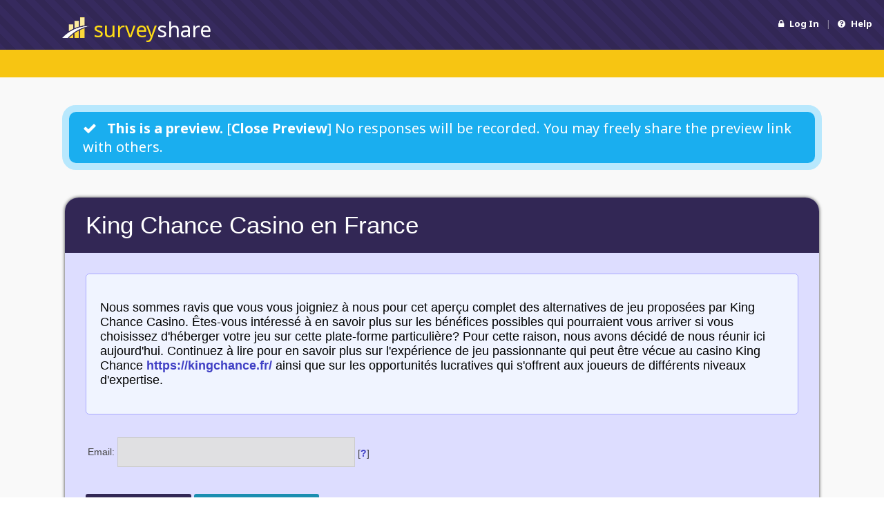

--- FILE ---
content_type: text/html; charset=UTF-8
request_url: https://www.surveyshare.com/survey/preview/home?survey_key=AYAW4RD&code=89258d
body_size: 10981
content:
<!DOCTYPE html>
<html>
  <head>
    <title>Web Survey and Questionnaire Tool - SurveyShare.com</title>
    <meta http-equiv="Content-Type" content="text/html;charset=utf-8">
    <link href="https://fonts.googleapis.com/css?family=Noto+Sans:400,700,400italic" rel="stylesheet" type="text/css">
    <link href="https://fonts.googleapis.com/css?family=Roboto+Slab:400,700" rel="stylesheet">
    <link rel="icon" type="image/png" sizes="96x96" href="/images/favicon-96x96.png">
    <link rel="icon" type="image/png" sizes="32x32" href="/images/favicon-32x32.png">
    <link rel="icon" type="image/png" sizes="16x16" href="/images/favicon-16x16.png">
    <link rel="shortcut icon" href="/images/favicon.ico"> 
    <meta name="viewport" content="width=device-width, initial-scale=1.0, maximum-scale=1.0, user-scalable=no">
    <meta name="apple-mobile-web-app-capable" content="yes">

    <link rel="stylesheet" href="/css/jquery/jquery-ui.css" type="text/css">
    <link rel="stylesheet" href="/css/jquery-ui-custom.css" type="text/css">
    <link rel="stylesheet" href="/css/messages.css" type="text/css">
    <link rel="stylesheet" href="/css/tooltit.css" type="text/css">
    <link rel="stylesheet" href="/css/main.css" type="text/css">
    <link rel="stylesheet" href="/css/mobile.css" type="text/css">
    <link rel="stylesheet" href="/css/non-mobile.css" type="text/css">
    <link rel="stylesheet" href="/css/survey.css" type="text/css">
    <link rel="stylesheet" href="/css/results.css" type="text/css">
    <link rel="stylesheet" href="/fonts/font-awesome-4.6.2/css/font-awesome.min.css">

    <script type="text/javascript" src="https://www.google.com/recaptcha/api.js" async defer></script>
    <script type="text/javascript" src="https://ajax.googleapis.com/ajax/libs/jquery/3.7.1/jquery.min.js"></script>
    <script type="text/javascript" src="/js/jquery-ui-1.12.1/jquery-ui.min.js"></script>
    <script type="text/javascript" src="/js/tooltit.js"></script>
    <script type="text/javascript" src="/ckeditor/ckeditor.js"></script>
    <script type="text/javascript" src="/js/util.js"></script>
    <script type="text/javascript" src="/js/survey.js"></script>
</head>


<body id="preview_home" class="" >

<div id="header">

<div id="motto_logo"><a href="/survey/users/login">

    <i class="fa fa-lock" aria-hidden="true"></i> Log In</a>
  
    | <a href="/survey/help/home"><i class="fa fa-question-circle" aria-hidden="true"></i> Help</a></div>
  
  <div class="container">





<div id="header_background">
<div class="center_layout">

<div id="header_logo">
<a href="https://www.surveyshare.com/">
  <span class="first">Survey</span><span
  class="second">Share</span>
</a> 
</div>

</div><!-- center layout -->
</div><!-- header background -->
</div><!-- /container -->
</div><!-- header -->

<nav class="main">
  <div class="container">
</ul>
<div class="clearfix"></div>
      </div>
    </nav>


 

<div id="main">
<div class="container">
<script type="text/javascript">
function add_editors() {
  $(".manual_editor").each(function() { CKEDITOR.replace(this, editor_options); });
}

function remove_editors() {
  for (var k in CKEDITOR.instances)
    CKEDITOR.instances[k].destroy();
}

function edit_name() {
  $("#name_dialog").dialog("open");
}

function post_name() {
  $("#name_dialog").dialog("close");

  $.post("/survey/create/modify_name_post",
         $("#name_form").serialize(),
	 function(values) {
	   if (values.result == 1)
	     alert(values.error);
         }, "json");

  var name = $("#survey_name");
  name.fadeOut("fast", 
    function() {
      name.html($("#name_value").val());
      name.fadeIn("fast");
    });
}

function edit_opening() {
  $("#opening_dialog").dialog("open");  
  add_editors();
}

function close_opening() {
  remove_editors();
}

function post_opening() {
  $("#opening_dialog").dialog("close");
  remove_editors();

  var values = $("#opening_form").serialize();
  values += "&format=json";

  $.post("/survey/preview/modify_opening_post", values,
	 function(result) {
	   if (result.result == 1) 
	     alert(result.error); 
         }, "json");

  var opening = $("#survey_opening_text");
  opening.fadeOut("fast", 
    function() {
      opening.html($("#opening").val());
      opening.fadeIn("fast");
    });
}

$(function() { 
  $("#opening_dialog").dialog({autoOpen : false, modal : false, title : "Update Welcome Message", height : 400, width : 700, beforeClose : close_opening });
  $("#name_dialog").dialog({autoOpen : false, modal : false, title : "Update Survey Name", width: 500});
});
</script>


<style type="text/css">
div.survey, div.survey h1, div.survey h2, div.survey h3, div.survey td, div.survey th {
  font-family: 'Arial', Arial;
}

div.survey a.button, div.survey input.submit, div.survey input.button, div.survey button.button {
  font-family: 'Arial', Arial;
}

.survey_title, .survey_text {
  font-family: 'Arial', Arial;
}

 
.survey_opening, .survey_closing {
  background-color: #f0f4ff;
}

div.survey {
  background-color: #ddddff;
}

div.question-container, div.survey_intro {
  border: 1px solid #aaaaff;
  background-color: #f0f4ff;
  color: #000000; 
}
.text { color: #000000; }
</style>
<script type="text/javascript">
var editor_options = {
  toolbar : [ ["Bold", "Italic", "Underline", "Link", "-", "NumberedList", "BulletedList", "-", "Undo", "Redo", "-", "TextColor", "BGColor", "-", "SpellCheck", "Font", "FontSize", "Format"] ],
  width : 650,
  height: 200,
  resize_enabled : false,
  //enterMode : CKEDITOR.ENTER_BR,
  //forceEnterMode : true,
  fullPage : false,
  toolbarCanCollapse : false,
  autoUpdateElement : true,
  entitiesLatin : false
}

$(function() {
  CKEDITOR.config.language = 'en';

  $("textarea")
    .not(".no_editor")
    .not(".manual_editor")
    .each(function() { CKEDITOR.replace(this, editor_options); });
});
</script><div class="message">
<b>This is a preview.</b> 
[<a href="javascript: window.close()">Close Preview</a>]
No responses will be recorded. You may freely share the preview link with others.
</div>
<div class="survey">

<h2 class="survey_title">
  <span id="survey_name">King Chance Casino en France</span>
  </h2>

<div class="survey_intro">






<div id="survey_opening">
  <span id="survey_opening_text"><p>Nous sommes ravis que vous vous joigniez &agrave; nous pour cet aper&ccedil;u complet des alternatives de jeu propos&eacute;es par King Chance Casino. &Ecirc;tes-vous int&eacute;ress&eacute; &agrave; en savoir plus sur les b&eacute;n&eacute;fices possibles qui pourraient vous arriver si vous choisissez d&#39;h&eacute;berger votre jeu sur cette plate-forme particuli&egrave;re? Pour cette raison, nous avons d&eacute;cid&eacute; de nous r&eacute;unir ici aujourd&#39;hui. Continuez &agrave; lire pour en savoir plus sur l&#39;exp&eacute;rience de jeu passionnante qui peut &ecirc;tre v&eacute;cue au casino King Chance&nbsp;<a href="https://kingchance.fr/">https://kingchance.fr/</a> ainsi que sur les opportunit&eacute;s lucratives qui s&#39;offrent aux joueurs de diff&eacute;rents niveaux d&#39;expertise.</p></span>
  </div>


</div><!-- .survey_intro -->

<form method="post" action="/survey/preview/start">
  <input type="hidden" name="code" value="89258d">
  <input type="hidden" name="survey_key" value="AYAW4RD">
  <input type="hidden" name="current_page" value="0">

  <div class="buttons">

   
  <table>
    <tr>
      <td>Email:</td>
      <td>
        <input type="text" name="email" value="" size="30">
	[<a href="#" onclick="$('#privacy_dialog').dialog('open'); return false;">?</a>]
      </td>
    </tr>  </table><br><br>
  
  <input class="button submit" type="submit" value="Continue to Survey">
  <a class="button secondary" href="javascript: alert('Respondents will be directed to a page to continue their saved survey')">Continue Saved Survey</a>
  </div>

</form>

<div id="privacy_dialog" title="We hate spam too!">
SurveyShare will not use your e-mail addresses when you respond to a
survey, other than in the administration of this survey. Your e-mail
address will not be shared or sold to others.  It will not be used for
any marketing purposes, and you will not receive any e-mail from
SurveyShare.  
</div> 
<script type="text/javascript">
$(function() {
  $("#privacy_dialog").dialog({autoOpen : false, modal : false, width : 400});
});
</script>
 

<div id="opening_dialog" style="display: none">
<form id="opening_form" method="post" action="/survey/preview/modify_opening_post" onsubmit="post_opening(); return false;">
<input type="hidden" name="survey_id" value="248803">

<p>
<input type="submit" class="submit" value="Update Welcome Message">
</p>

<p><textarea id="opening" class="manual_editor" name="opening" rows="15" cols="60"><p>Nous sommes ravis que vous vous joigniez &agrave; nous pour cet aper&ccedil;u complet des alternatives de jeu propos&eacute;es par King Chance Casino. &Ecirc;tes-vous int&eacute;ress&eacute; &agrave; en savoir plus sur les b&eacute;n&eacute;fices possibles qui pourraient vous arriver si vous choisissez d&#39;h&eacute;berger votre jeu sur cette plate-forme particuli&egrave;re? Pour cette raison, nous avons d&eacute;cid&eacute; de nous r&eacute;unir ici aujourd&#39;hui. Continuez &agrave; lire pour en savoir plus sur l&#39;exp&eacute;rience de jeu passionnante qui peut &ecirc;tre v&eacute;cue au casino King Chance&nbsp;<a href="https://kingchance.fr/">https://kingchance.fr/</a> ainsi que sur les opportunit&eacute;s lucratives qui s&#39;offrent aux joueurs de diff&eacute;rents niveaux d&#39;expertise.</p></textarea></p>
</form>
</div>

<div id="name_dialog">
<form id="name_form" method="post" action="/survey/create/modify_name_post" onsubmit="post_name(); return false;">
<input type="hidden" name="survey_id" value="248803">
Survey name: <input type="text" id="name_value" name="name" value="King Chance Casino en France" size="40"><br>
<input type="submit" value="Edit Name">
</form></div>

</div><!-- /survey_intro -->
</div><!-- /survey -->
<div class="clearfix"></div>

</div><!-- /container -->
</div><!-- /main -->

  
    
<div id="footer-ss">
  <a target="_new" href="http://www.surveyshare.com/"><img src="/images/powered-by.png"></a>
</div>

    </div><!-- /container -->
</div><!-- /footer -->

<script type="text/javascript">
$(function() {
  $(".simple-dialog").dialog({autoOpen : false, modal : true, show : "blind", hide : "blind", width : "auto"});
});
</script>

<script type="text/javascript">
var _gaq = _gaq || [];
_gaq.push(['_setAccount', 'UA-19955347-1']);
_gaq.push(['_setDomainName', '.surveyshare.com']);
_gaq.push(['_trackPageview']);

(function() {
  var ga = document.createElement('script'); ga.type = 'text/javascript'; ga.async = true;
  ga.src = ('https:' == document.location.protocol ? 'https://ssl' : 'http://www') + '.google-analytics.com/ga.js';
  var s = document.getElementsByTagName('script')[0]; s.parentNode.insertBefore(ga, s);
})();
</script>
  </body>
</html>


--- FILE ---
content_type: text/css
request_url: https://www.surveyshare.com/css/jquery-ui-custom.css
body_size: 1184
content:
/* jQueryUI Custom CSS */

div.ui-dialog {
  background: none;
  background-color: #FFF;
  border-color: #ccc;
  -webkit-border-radius: 7px;
  border-radius: 7px;
}

div.ui-dialog-titlebar {
  background: #FFF;
  border-style: none;
  color: #555 !important;
  border-radius: 7px;
  font-size: 18px;
  font-weight: normal;
  font-family: "Noto Sans";
  border-radius: 0px;
}

.ui-state-hover:hover {
  border-style: none;
  background: #FFF;
  border-color: rgb(63, 66, 73);
}

.ui-dialog-titlebar-close { 
  position: relative;
  float: right;
}

div.ui-progressbar-value {
  background: repeating-linear-gradient(
    45deg,
    #27ad19,
    #27ad19 5px,
    #1d9012 5px,
    #1d9012 10px
);  
}

#main .ui-widget-content a {
  color: #4040c5 !important; 
}

#main .ui-widget-content a.button {
  color: #fff !important;
}

/* Accordion */

.ui-accordion h3.ui-accordion-header {
  border: 0px;
  background-color: #1b8eb0;
  color: #fff;
  padding-left: 30px !important;
  position: relative;
}

.ui-accordion h3.ui-accordion-header.ui-state-active, .ui-accordion h3.ui-accordion-header:hover { 
  background-color: #32b7de;
} 

div.ui-progressbar-value {
  background: #41a500; 
}

--- FILE ---
content_type: text/css
request_url: https://www.surveyshare.com/css/messages.css
body_size: 732
content:
/* @override 
	http://dev.surveyshare.com/css/messages.css */

div.message, div.error {
  padding: 10px 20px;
  border-radius: 20px;
  color: #fff;
  margin-top: 20px; 
  margin-bottom: 20px;
  font-size: 20px;
  box-sizing: border-box; 
  clear: both;
}
 
div.message { 
  background: #1aaeef;
  border: 10px solid #b8e8fd;
}

div.message:before {
  font-family: FontAwesome;
  content: "\f00c";
  margin-right: 10px;
}

div.message a, div.error a { 
  color: #fff;
} 

div.error {
  background: repeating-linear-gradient(
    45deg,
    #f00229,
    #f00229 10px,
    #e00025 10px,
    #e00025 20px
  );
  border: 2px solid #f00229;
}

div.error:before {
  font-family: "FontAwesome";
  content: "\f06a";
  padding-right: 10px;
}


--- FILE ---
content_type: text/css
request_url: https://www.surveyshare.com/css/tooltit.css
body_size: 227
content:
.tooltit {
  background-color: #fff;
  box-shadow: box-shadow: 12px 0 15px -4px rgba(150, 150, 150, 0.8), -12px 0 8px -4px rgba(150, 150, 150, 0.8);
  border: 1px solid #999;
  padding: 8px 16px 8px 8px;
  border-radius: 5px;
}

--- FILE ---
content_type: text/css
request_url: https://www.surveyshare.com/css/mobile.css
body_size: 2635
content:
/* Mobile */
@media only screen and (min-width: 320px) and (max-width: 700px) {

  a.mobile-nav-open{
    display: none;
  }
  
  .nav li.mobile-nav i{
    display: inline;
  }
  
  ul.nav li:hover{
    cursor: pointer;
  }

  ul.nav li.mobile-nav-toggle{
    background: #f7c512;
  }

  ul.nav li{ 
    width: 100%;
    background: #ffd952;
    padding: 0px;
    margin: 0px;
    clear: both !important;
    display: block;
  }
  
  nav.main ul.nav li{
    display: none;
  }
  
  nav.main ul.nav li.mobileonly{
    display: inline-block;
  }
  
  nav ul li.active::before{
      content: '';
      display: block;
      position: absolute;
      top: 0; left: 0;
      width: 70%; 
      height: 100%;
      border:none;
      -webkit-transform: skewX(0deg);
         -moz-transform: skewX(0deg);
           -o-transform: skewX(0deg);
              transform: skewX(0deg);
      background-color: inherit; 
      z-index: -1;
  }
  
  nav ul li.active::after{
      content: '';
      display: block;
      position: absolute;
      top: 0; left: 0;
      width: 70%;
      height: 100%;
      border:none;
      -webkit-transform: skewX(0deg);
         -moz-transform: skewX(0deg);
           -o-transform: skewX(0deg);
              transform: skewX(0deg);
      background-color: inherit;
      z-index: -1;
  }
  
  ul.nav{
    float: left;
    padding-left: 0px;
    width: 100%;
  }
  
  ul.nav li a:hover, ul.nav li.active a:hover{
    color: #fff;
    background: #322755;
  }
  
  nav ul li.special.notactive{
    background: #3183b3;
  }
  
  nav ul li.special.notactive a{
    background: none;
    color: #fff;
  } 
  
  nav ul li.special a:hover{
    background: #1aa2f1;
    color: #fff;
  } 
  
  ul.nav{
    margin-bottom: 30px;
  }
  
  #main{
    padding-left: 10px;
    padding-right: 10px;
  }
  
  div.pricing{
    width: 100%;
  }
  
  table.features tr.item td{
    padding: 3px;
  }
  
  table.features h4{
    font-size: 13px;
  }
  
  table.features td.contains_check i.fa-check{
    font-size: 20px;
  } 
  
  table.features td.feature{
    font-size: 12px;
  }
  
  table.features span.description{
    display: none;
  }
  
  .fullsize-only{
    display: none;
  }
  
  ul.survey-steps li{
    width: 100%;
    box-sizing: border-box;
  }
  
  ul.survey-steps li a{
    width: 100%; 
    box-sizing: border-box;
  }
  
  div#header_logo{
    width: 100%;
    padding-left: 0px;
    padding-bottom: 7px;
  }
  
  div#header_logo a{
    text-align: center; 
  }
  
  div#motto_logo{
    padding-top: 5px;
    padding-bottom: 5px; 
    width: 100%;
    text-align: center;
    background: #55487f;
  }
  
}


--- FILE ---
content_type: text/css
request_url: https://www.surveyshare.com/css/non-mobile.css
body_size: 468
content:
/* Nonmobile */
@media only screen and (min-width: 701px) {

  ul.nav li.mobileonly {
    display: none;
  }

   nav ul li.special.notactive a {
    background: #0c2c65;
    color: #fff;
    border-radius: 4px;
    padding: 3px 15px;
    margin-top: 7px;
  } 
  
  nav ul li.special a:hover {
    background: #3f3cba;
    color: #fff;
    cursor: pointer;
  }  
  
  nav ul li a {
    position: relative;
    top: 5px;
  }
  
  .mobile-only {
    display: none;
  }
}


--- FILE ---
content_type: text/css
request_url: https://www.surveyshare.com/css/survey.css
body_size: 2737
content:
div.survey {
  padding: 0px;
  margin: 40px 4px 20px 4px;
  background-color: #fff;
  -webkit-box-shadow: 0px 0px 5px 0px rgba(0,0,0,0.75);
  -moz-box-shadow: 0px 0px 5px 0px rgba(0,0,0,0.75);
  box-shadow: 0px 0px 5px 0px rgba(0,0,0,0.75);
  border-radius: 20px;
  overflow: hidden !important;
  border: 3;
}

div.survey {
  font-family: "Roboto Slab";
}

div.question input, div.question textarea {
  background: #fff;
  border: 1px solid #ddd;
  box-sizing: border-box;
} 

div.question textarea {
  width: 100%;
}

div.question_add {
  width: 440px;
  margin-left: auto;
  margin-right: auto;
  margin-top: 20px;
  margin-bottom: 20px;
  text-align: center;
  padding: 15px 5px;
  border: 3px dashed #000;
}

div.survey h2.survey_title {
  background-color: #322755 !important;
  color: #fff !important;
  border-bottom: 0px;
  padding: 20px 20px 20px 30px;
  font-weight: normal;
  margin-bottom: 0px;
}

div.question {
  background: none !important;
}

#survey_opening, #survey_closing {
  padding: 20px;
  border-radius: 5px;
  font-size: 18px;
}

div.question-container {
  background-color: #eee;
  border-radius: 5px;
  padding: 10px 10px 10px 10px;
  margin: 30px 30px 0px 30px;
} 

div.item-container {
  margin: 30px 30px 0px 30px;
}

div.message-container {
  margin: 5px 30px 0px 30px;
}

div.survey form {
  margin-bottom: 20px;
}

#create_modify div.question-container {
  margin: 10px 30px 0px 30px;
}

div.survey_intro {
  border-radius: 5px;
  margin: 30px 30px 10px 30px;
}

.survey_title {
  margin: 30px 0 30px 0px;
  font-size: 24px;
  font-weight: bold;
}

div.item {
  padding: 0;
  margin: 0;
}

div.question div.text { 
  margin: 2px 4px 4px 2px;
  font-weight: bold;
}

div.comments {
  margin-top: 4px;
  margin-left: 4px;
}

div.instructions {
  padding-left: 10px;
  padding-right: 20px;
  margin: 10px 0 10px 0;
}

div.progress {
  width: 500px;
  height: 20px;
  margin: 16px 10px 16px 30px;
}

div.progress .label {
  display: block;
  float: left;
  height: 16px;
  margin: 2px 20px 0 0;
  font-size: 10px;
}

div.progress .bar {
  float: left;
  height: 16px;
  width: 300px;
}

div.survey div.buttons {
  margin: 30px 30px 0px 30px;  
}

img.must_answer {
  vertical-align: text-top;
  margin-right: 4px;
}

table.group {
  border-collapse: collapse;
  empty-cells: show;  
}

table.group td {
  margin: 0;
  padding: 4px 4px 4px 4px;
}

table.group tr.header {}

table.group th.header {}

table.group th {
  text-align: left;
  font-weight: normal;
}

table.group th.center {
  text-align: center;
}

table.group tr.odd {}

table.group tr.even {
  background-color: #e5e5e5;
}

ul.options {
  margin: 0;
  padding: 0;
}

ul.options li {
  list-style-type: none;
}

.center {
  text-align: center;
}

--- FILE ---
content_type: application/javascript
request_url: https://www.surveyshare.com/js/tooltit.js
body_size: 4963
content:
(function ($, undefined) { 
  var tooltit_unique_id = 0;

  var close = function(elements) {
    elements.each(function() {
      if ($(this).data("tooltit_id") != "") {
        var tooltit_id = $(this).data("tooltit_id");
	var tooltit = $("#" + tooltit_id);

	if ($(this).data("tooltit_timeout")) 
	  window.clearTimeout($(this).data("tooltit_timeout"));

	$(this).data("tooltit_id", "");
	$(this).data("tooltit_timeout", "");
	tooltit.fadeOut("fast", function() { tooltit.remove(); });
      }
    });
  }

  var invoke = function(elements, command, arg) {
    if (command == "close")
      close(elements);

    return true;
  }

  $.fn.tooltit = function(init, arg) {
    if (typeof init == "string") 
      return invoke(this, init, arg);

    var options = {
      delay : 200, /* delay in ms to keep the tooltip open... tooltip will stay open if it receive focus or mouseover, if zero, tooltip closes immediately */
      addClass : "", /* class this is added to the tooltip */
      content : function(element) { return $(element).data("title"); }, /* content generating function, receive the parent element, by default just returns the title */
      position : "bottom", /* where the tooltip should be positioned... only values are {bottom, top, left, right} */
      detectHover : true, /* auto detect hover-less environments... in mouse-less environments (e.g. iPad, Android, etc), using onHover does not make sense... we'll simply use onClick instead */
      spacing : 8, /* how far in px the tooltip should be from the parent */
      width : "auto" /* width of div */
    };

    for (var k in init)
      options[k] = init[k];

    this.each(function() {
      // init tooltit_id
      $(this).data("tooltit_id", "");
      $(this).data("tooltit_timeout", "");

      var reallyclose = function(element) {
        var tooltit_id = $(element).data("tooltit_id");
	var tooltit = $("#" + tooltit_id);

	if ($(element).data("tooltit_timeout")) 
	  window.clearTimeout($(element).data("tooltit_timeout"));

	$(element).data("tooltit_id", "");
	$(element).data("tooltit_timeout", "");
	tooltit.fadeOut("fast", function() { tooltit.remove(); });
      };

      var enter = function() {
	// if this does not have an offset... this element may by hidden of in-accessible, do nothing
	var offset = $(this).offset();
	if (!offset)
	  return;

        // check if already open, if so cancel close event if available
	if ($(this).data("tooltit_timeout") != "" || 
	    $(this).data("tooltit_id") != "") {
	  window.clearTimeout($(this).data("tooltit_timeout"));
	  $(this).data("tooltit_timeout", "");
	  return;
	}

	// setup our new div
 	var tooltit_id = "tooltit_id" + tooltit_unique_id++;
        var newdiv = $("<div></div>")
	  .css("display", "none")
	  .css("position", "absolute")
	  .css("width", options.width)
	  .addClass("tooltit")
	  .addClass(options.addClass)
	  .html(options.content(this))
	  .attr("id", tooltit_id)
	  .appendTo("body");

        // create mouseover to cancel timeout event
	var the_parent = this;
	var enter = function() { window.clearTimeout($(the_parent).data("tooltit_timeout")); $(the_parent).data("tooltit_timeout", ""); };
	var leave = function() { var timeout = window.setTimeout(reallyclose, options.delay, the_parent); $(the_parent).data("tooltit_timeout", timeout); };

	newdiv.mouseover(enter).focusin(enter);
	newdiv.mouseleave(leave).focusout(leave);

	// calculate and set the position
	var top = offset.top;
	var left = offset.left;

	if (options.position == "top")
	  top -= newdiv.outerHeight() + options.spacing;
        if (options.position == "bottom")
	  top += $(this).outerHeight() + options.spacing;
        if (options.position == "left")
	  left -= newdiv.outerWidth() + options.spacing;
	if (options.position == "right")
	  left += $(this).outerWidth() + options.spacing;

	newdiv.css("top", top).css("left", left);

	// attach to parent and display
	$(this).data("tooltit_id", tooltit_id);
	newdiv.fadeIn();
      };

      var leave = function() {
        // just close and return
        if (options.delay == 0) {
	  reallyclose(this);
	  return;
	}

	// otherwise set timeout to really close        
	var timeout = window.setTimeout(reallyclose, options.delay, this);
	$(this).data("tooltit_timeout", timeout);
      };

      // onclick handler for alternate behavior
      var onclick = function() {
	if (!$(this).data("tooltit_id")) {
	  enter.apply(this);
	} else {
	  leave.apply(this);
	}
      };

      // kill real tooltip
      $(this).data("title", $(this).attr("title"));
      $(this).removeAttr("title");

      // check for mouse-less environment
      var canHover = ! /Android|Blackberry|iPad|iPod|iPhone|WebOS/i.test(navigator.userAgent);
      if (options.detectHover && !canHover) {
	$(this).click(onclick);
	return;
      }

      // setup events
      $(this).mouseover(enter).focusin(enter);
      $(this).mouseleave(leave).focusout(leave);
    });
  };
})(jQuery);

--- FILE ---
content_type: application/javascript
request_url: https://www.surveyshare.com/js/survey.js
body_size: 1082
content:
function enforce_rating(question_id, row_index) {
  var current_row = $("input[name^=questions\\[" + question_id + "\\]\\[" + row_index + "\\]]");
  var column_index = 0;
  for (var x = 0; x < current_row.length; ++x)
    if (current_row[x].checked)
      column_index = x;

  for (var x = 0; x < 255; ++x) {
    if (x == row_index) continue;
    var column = $("#questions_" + question_id + "_" + x + "_" + column_index);
    if (column.length > 0)
      column[0].checked = false;
  }
}

function validate_constant_sum(question_id) {
  var sum = 0;
  $(".q_" + question_id).each(function(index) { 
    var num = parseInt($(this).val());
    if (!isNaN(num)) sum += num; 
  });
  $("#sum_" + question_id).html(sum);
}

mobileNavOn = 0;

function toggleMobileNav() {
    if(mobileNavOn) {
	jQuery(".mobile-nav-closed").show();
	jQuery(".mobile-nav-open").hide();
	jQuery("ul.nav li.menu-item").hide();
    }
    else {
	jQuery(".mobile-nav-open").show();
	jQuery(".mobile-nav-closed").hide();
	jQuery("ul.nav li.menu-item").show();
    }
    mobileNavOn = (mobileNavOn + 1) % 2;
}

